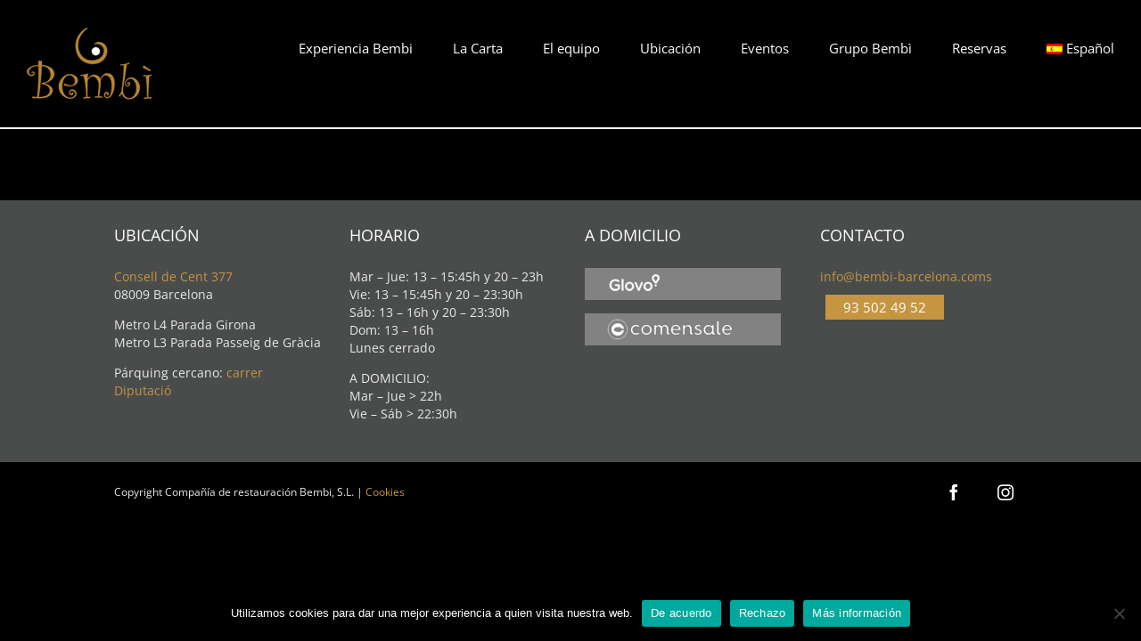

--- FILE ---
content_type: application/javascript
request_url: https://www.bembi-barcelona.com/wp-content/plugins/lazy-carousel/js/jquery.zaccordion.js?ver=6.2.8
body_size: 5265
content:
/*
	jQuery zAccordion Plugin v2.1.0
	Copyright (c) 2010 - 2012 Nate Armagost, http://www.armagost.com/zaccordion
	Permission is hereby granted, free of charge, to any person obtaining a copy of this software and associated documentation files (the "Software"), to deal in the Software without restriction, including without limitation the rights to use, copy, modify, merge, publish, distribute, sublicense, and/or sell copies of the Software, and to permit persons to whom the Software is furnished to do so, subject to the following conditions:
	The above copyright notice and this permission notice shall be included in all copies or substantial portions of the Software.
	THE SOFTWARE IS PROVIDED "AS IS", WITHOUT WARRANTY OF ANY KIND, EXPRESS OR IMPLIED, INCLUDING BUT NOT LIMITED TO THE WARRANTIES OF MERCHANTABILITY, FITNESS FOR A PARTICULAR PURPOSE AND NONINFRINGEMENT. IN NO EVENT SHALL THE AUTHORS OR COPYRIGHT HOLDERS BE LIABLE FOR ANY CLAIM, DAMAGES OR OTHER LIABILITY, WHETHER IN AN ACTION OF CONTRACT, TORT OR OTHERWISE, ARISING FROM, OUT OF OR IN CONNECTION WITH THE SOFTWARE OR THE USE OR OTHER DEALINGS IN THE SOFTWARE.
*/
(function ($) {
	"use strict";
	$.fn.zAccordion = function (method) {
		var defaults = {
			timeout: 6000, /* Time between each slide (in ms). */
			width: null, /* Width of the container. This option is required. */
			slideWidth: null, /* Width of each slide in pixels or width of each slide compared to a 100% container. */
			tabWidth: null, /* Width of each slide's "tab" (when clicked it opens the slide) or width of each tab compared to a 100% container. */
			height: null, /* Height of the container. This option is required. */
			startingSlide: 0, /* Zero-based index of which slide should be displayed. */
			slideClass: null, /* Class prefix of each slide. If left null, no classes will be set. */
			easing: null, /* Easing method. */
			speed: 1200, /* Speed of the slide transition (in ms). */
			auto: true, /* Whether or not the slideshow should play automatically. */
			trigger: "click", /* Event type that will bind to the "tab" (click, mouseover, etc.). */
			pause: true, /* Pause on hover. */
			invert: false, /* Whether or not to invert the slideshow, so the last slide stays in the same position, rather than the first slide. */
			animationStart: function () {}, /* Function called when animation starts. */
			animationComplete: function () {}, /* Function called when animation completes. */
			buildComplete: function () {}, /* Function called after the accordion is finished building. */
			errors: false /* Display zAccordion specific errors. */
		}, helpers = {
			displayError: function (msg, e) {
				if (window.console && e) {
					console.log("zAccordion: " + msg + ".");
				}
			},
			findChildElements: function (t) { /* Function to find the number of child elements. */
				if (t.children().get(0) === undefined) {
					return false;
				} else {
					return true;
				}
			},
			getNext: function (s, c) { /* Returns the 0-index of the next slide. */
				var next = c + 1;
				if (next >= s) {
					next = 0;
				}
				return next;
			},
			fixHeight: function (o) {
				if ((o.height === null) && (o.slideHeight !== undefined)) { /* Removed slideHeight. */
					o.height = o.slideHeight;
					return true;
				} else if ((o.height !== null) && (o.slideHeight === undefined)) {
					return true;
				} else if ((o.height === null) && (o.slideHeight === undefined)) {
					return false;
				}
			},
			getUnits: function (o) {
				if (o !== null) {
					if (o.toString().indexOf("%") > -1) {
						return "%";
					} else if (o.toString().indexOf("px") > -1) {
						return "px";
					} else {
						return "px";
					}
				}
			},
			toInteger: function (o) {
				if (o !== null) {
					return parseInt(o, 10);
				}
			},
			sizeAccordion: function (t, o) { /* Calculate the sizes of the tabs and slides */
				if ((o.width === undefined) && (o.slideWidth === undefined) && (o.tabWidth === undefined)) {
					/* Nothing is defined. */
					helpers.displayError("width must be defined", o.errors);
					return false;
				} else if ((o.width !== undefined) && (o.slideWidth === undefined) && (o.tabWidth === undefined)) {
					/* Only width is defined. */
					/* Check for errors. */
					if ((o.width > 100) && (o.widthUnits === "%")) { /* Check for a width percentage of over 100. */
						helpers.displayError("width cannot be over 100%", o.errors);
						return false;
					} else {
						o.slideWidthUnits = o.widthUnits;
						o.tabWidthUnits = o.widthUnits;
						if (o.widthUnits === "%") { /* Percentages. */
							o.tabWidth = 100 / (t.children().size() + 1); /* Use 100% instead of the defined width. */
							o.slideWidth = 100 - ((t.children().size() - 1) * o.tabWidth);
						} else { /* Pixels. */
							o.tabWidth = o.width / (t.children().size() + 1);
							o.slideWidth = o.width - ((t.children().size() - 1) * o.tabWidth);
						}
						return true;
					}
				} else if ((o.width === undefined) && (o.slideWidth !== undefined) && (o.tabWidth === undefined)) {
					/* Only slideWidth is defined. */
					helpers.displayError("width must be defined", o.errors);
					return false;
				} else if ((o.width === undefined) && (o.slideWidth === undefined) && (o.tabWidth !== undefined)) {
					/* Only tabWidth is defined. */
					helpers.displayError("width must be defined", o.errors);
					return false;
				} else if ((o.width !== undefined) && (o.slideWidth === undefined) && (o.tabWidth !== undefined)) {
					/* width and tabWidth defined. */
					/* Check for errors */
					if (o.widthUnits !== o.tabWidthUnits) {
						helpers.displayError("Units do not match", o.errors);
						return false;
					} else if ((o.width > 100) && (o.widthUnits === "%")) {
						helpers.displayError("width cannot be over 100%", o.errors);
						return false;
					} else if ((((t.children().size() * o.tabWidth) > 100) && (o.widthUnits === "%")) || (((t.children().size() * o.tabWidth) > o.width) && (o.widthUnits === "px"))) {
						helpers.displayError("tabWidth too large for accordion", o.errors);
						return false;
					} else {
						/* Need to define the remaining slideWidth */
						o.slideWidthUnits = o.widthUnits; /* Set the units to be consistent */
						if (o.widthUnits === "%") { /* Percentages */
							o.slideWidth = 100 - ((t.children().size() - 1) * o.tabWidth); /* Use 100% instead of the defined width */
						} else { /* Pixels */
							o.slideWidth = o.width - ((t.children().size() - 1) * o.tabWidth);
						}
						return true;
					}
				} else if ((o.width !== undefined) && (o.slideWidth !== undefined) && (o.tabWidth === undefined)) {
					/* width and slideWidth defined. */
					/* Check for errors. */
					if (o.widthUnits !== o.slideWidthUnits) {
						helpers.displayError("Units do not match", o.errors);
						return false;
					} else if ((o.width > 100) && (o.widthUnits === "%")) {
						helpers.displayError("width cannot be over 100%", o.errors);
						return false;
					} else if (o.slideWidth >= o.width) {
						helpers.displayError("slideWidth cannot be greater than or equal to width", o.errors);
						return false;
					} else if ((((t.children().size() * o.slideWidth) < 100) && (o.widthUnits === "%")) || (((t.children().size() * o.slideWidth) < o.width) && (o.widthUnits === "px"))) { /* Prevents gaps in the accordion. For example, a slider with 4 slides at 150 pixels wide. 4 * 150 = 600. Needs to fill an 800px space. */
						helpers.displayError("slideWidth too small for accordion", o.errors);
						return false;
					} else {
						/* Need to define the remaining tabWidth. */
						o.tabWidthUnits = o.widthUnits; /* Set the units to be consistent. */
						if (o.widthUnits === "%") { /* Percentages. */
							o.tabWidth = (100 - o.slideWidth) / (t.children().size() - 1); /* Use 100% instead of the defined width. */
						} else { /* Pixels. */
							o.tabWidth = (o.width - o.slideWidth) / (t.children().size() - 1);
						}
						return true;
					}
				} else if ((o.width === undefined) && (o.slideWidth !== undefined) && (o.tabWidth !== undefined)) {
					/* slideWidth and tabWidth defined. */
					helpers.displayError("width must be defined", o.errors);
					return false;
				} else if ((o.width !== undefined) && (o.slideWidth !== undefined) && (o.tabWidth !== undefined)) {
					/* width, slideWidth, and tabWidth defined. */
					helpers.displayError("At maximum two of three attributes (width, slideWidth, and tabWidth) should be defined", o.errors);
					return false;
				}
			},
			timer: function (obj) {
				var n = obj.data("next") + 1;
				if (obj.data("pause") && obj.data("inside") && obj.data("auto")) {
					try {
						clearTimeout(obj.data("interval"));
					} catch (e) {}
				} else if (obj.data("pause") && !obj.data("inside") && obj.data("auto")) {
					try {
						clearTimeout(obj.data("interval"));
					} catch (f) {}
					obj.data("interval", setTimeout(function () {
						obj.children(obj.children().get(0).tagName + ":nth-child(" + n + ")").trigger(obj.data("trigger"));
					}, obj.data("timeout")));
				} else if (!obj.data("pause") && obj.data("auto")) {
					try {
						clearTimeout(obj.data("interval"));
					} catch (g) {}
					obj.data("interval", setTimeout(function () {
						obj.children(obj.children().get(0).tagName + ":nth-child(" + n + ")").trigger(obj.data("trigger"));
					}, obj.data("timeout")));
				}
			}
		}, methods = {
			init: function (options) {
				var f, fixattr = ["slideWidth", "tabWidth", "startingSlide", "slideClass", "animationStart", "animationComplete", "buildComplete"];
				for (f = 0; f < fixattr.length; f += 1) {
					if ($(this).data(fixattr[f].toLowerCase()) !== undefined) {
						$(this).data(fixattr[f], $(this).data(fixattr[f].toLowerCase()));
						$(this).removeData(fixattr[f].toLowerCase());
					}
				}
				/* Add new properties to options. */
				options = $.extend(defaults, options, $(this).data());
				/* Check for a height */
				if (this.length <= 0) {
					helpers.displayError("Selector does not exist", options.errors);
					return false;
				} else if (!helpers.fixHeight(options)) {
					helpers.displayError("height must be defined", options.errors);
					return false;
				} else if (!helpers.findChildElements(this)) {
					helpers.displayError("No child elements available", options.errors);
					return false;
				} else if (options.speed > options.timeout) {
					helpers.displayError("Speed cannot be greater than timeout", options.errors);
					return false;
				} else {
					/* Get the correct units */
					options.heightUnits = helpers.getUnits(options.height);
					options.height = helpers.toInteger(options.height);
					options.widthUnits = helpers.getUnits(options.width);
					options.width = helpers.toInteger(options.width);
					options.slideWidthUnits = helpers.getUnits(options.slideWidth);
					options.slideWidth = helpers.toInteger(options.slideWidth);
					options.tabWidthUnits = helpers.getUnits(options.tabWidth);
					options.tabWidth = helpers.toInteger(options.tabWidth);
					if (options.slideClass !== null) {
						options.slideOpenClass = options.slideClass + "-open"; /* Class of open slides. */
						options.slideClosedClass = options.slideClass + "-closed"; /* Class of closed slides. */
						options.slidePreviousClass = options.slideClass + "-previous"; /* Class of the slide that was previously open before a new one was triggered. */
					}
					/* Check for inconsistencies in size. */
					if (!helpers.sizeAccordion(this, options)) {
						return false;
					} else {
						return this.each(function () {
							var o = options, obj = $(this), originals = [], /* inside = false, */ animate, tag, childtag, size, previous = -1; /* o: all of the options (defaults, user options, settings) */
							animate = o.slideWidth - o.tabWidth; /* Number of pixels yet do be displayed on a hidden slide. */
							tag = obj.get(0).tagName; /* Tag type of the container. */
							childtag = obj.children().get(0).tagName; /* Tag type of the children. */
							size = obj.children().size(); /* Number of children. */
							obj.data($.extend({}, {
								auto: o.auto,
								interval: null,
								timeout: o.timeout,
								trigger: o.trigger,
								current: o.startingSlide,
								previous: previous,
								next: helpers.getNext(size, o.startingSlide),
								slideClass: o.slideClass, /* Keeping this around right now only for the sake of the destroy function. */
								inside: false,
								pause: o.pause
							}));
							if (o.heightUnits === "%") {
								o.height = (obj.parent().get(0).tagName === "BODY") ? o.height * 0.01 * $(window).height() : o.height * 0.01 * obj.parent().height();
								o.heightUnits = "px"; /* Need to revert to pixels because CSS 100% height does not cooperate. */
							}
							/* Loop through each of the slides and set the layers. */
							obj.children().each(function (childindex) {
								var zindex, xpos, y;
								xpos = o.invert ? xpos = ((size - 1) * o.tabWidth) - (childindex * o.tabWidth) : childindex * o.tabWidth; /* Used for the position of each slide. */
								originals[childindex] = xpos; /* px position of each open slide. */
								zindex = o.invert ? ((size - 1) - childindex) * 10 : childindex * 10; /* Increase each slide's z-index by 10 so they sit on top of each other. */
								if (o.slideClass !== null) {
									$(this).addClass(o.slideClass); /* Add the slide class to each of the slides. */
								}
								$(this).css({
									"top": 0,
									"z-index": zindex,
									"margin": 0,
									"padding": 0,
									"float": "left",
									"display": "block",
									"position": "absolute",
									"overflow": "hidden",
									"width": o.slideWidth + o.widthUnits,
									"height": o.height + o.heightUnits
								});
								if (childtag === "LI") {
									$(this).css({
										"text-indent": 0
									});
								}
								if (o.invert) {
									$(this).css({ "right": xpos + o.widthUnits, "float": "right" });
								} else {
									$(this).css({ "left": xpos + o.widthUnits, "float": "left" });
								}
								if (childindex === (o.startingSlide)) {
									$(this).css("cursor", "default");
									if (o.slideClass !== null) {
										$(this).addClass(o.slideOpenClass);
									}
								} else {
									$(this).css("cursor", "pointer");
									if (o.slideClass !== null) {
										$(this).addClass(o.slideClosedClass);
									}
									if ((childindex > (o.startingSlide)) && (!o.invert)) {
										y = childindex + 1;
										obj.children(childtag + ":nth-child(" + y + ")").css({
											left: originals[y - 1] + animate + o.widthUnits
										});
									} else if ((childindex < (o.startingSlide)) && (o.invert)) {
										y = childindex + 1;
										obj.children(childtag + ":nth-child(" + y + ")").css({
											right: originals[y - 1] + animate + o.widthUnits
										});
									}
								}
							});
							/* Modify the CSS of the main container. */
							obj.css({
								"display": "block",
								"height": o.height + o.heightUnits,
								"width": o.width + o.widthUnits,
								"padding": 0,
								"position": "relative",
								"overflow": "hidden"
							});
							/* If the container is a list, get rid of any bullets. */
							if ((tag === "UL") || (tag === "OL")) {
								obj.css({
									"list-style": "none"
								});
							}
							obj.hover(function () {
								obj.data("inside", true);
								/* If pause on hover, clear the timer. */
								if (obj.data("pause")) {
									try {
										clearTimeout(obj.data("interval"));
									} catch (e) {}
								}
							}, function () {
								obj.data("inside", false);
								/* Restart the accordion when user moves mouse out of the slides. */
								if (obj.data("auto") && obj.data("pause")) {
									helpers.timer(obj);
								}
							});
							/* Set up the listener to change slides when triggered. */
							obj.children().bind(o.trigger, function () {
								/* Don't do anything if the slide is already open. */
								if ($(this).index() !== obj.data("current")) {
									var i, j, p, c; /* p and c are 1-indexes */
									p = previous + 1; /* Using the 1-index for nth selector. */
									c = obj.data("current") + 1; /* Using the 1-index for nth selector. */
									if ((p !== 0) && (o.slideClass !== null)) {
										obj.children(childtag + ":nth-child(" + p + ")").removeClass(o.slidePreviousClass); /* Remove class for previous slide if previous slide exists. */
									}
									obj.children(childtag + ":nth-child(" + c + ")");
									if (o.slideClass !== null) {
										obj.children(childtag + ":nth-child(" + c + ")").addClass(o.slidePreviousClass);
									}
									previous = obj.data("current");
									obj.data("previous", obj.data("current"));
									p = previous;
									p += 1;
									obj.data("current", $(this).index());
									c = obj.data("current");
									c += 1;
									obj.children().css("cursor", "pointer");
									$(this).css("cursor", "default"); /* Add the open class to the slide tab that was just triggered */
									if (o.slideClass !== null) {
										obj.children().addClass(o.slideClosedClass).removeClass(o.slideOpenClass);
										$(this).addClass(o.slideOpenClass).removeClass(o.slideClosedClass); /* Add the open class to the slide tab that was just triggered */
									}
									obj.data("next", helpers.getNext(size, $(this).index()));
									/* If the slide is not open... */
									helpers.timer(obj);
									o.animationStart();
									if (o.invert) {
										obj.children(childtag + ":nth-child(" + c + ")").stop().animate({ right: originals[obj.data("current")] + o.widthUnits }, o.speed, o.easing, o.animationComplete);
									} else {
										obj.children(childtag + ":nth-child(" + c + ")").stop().animate({ left: originals[obj.data("current")] + o.widthUnits }, o.speed, o.easing, o.animationComplete);
									}
									/* Closing other slides. */
									for (i = 0; i < size; i += 1) {
										j = i + 1;
										if (i < obj.data("current")) {
											if (o.invert) {
												obj.children(childtag + ":nth-child(" + j + ")").stop().animate({
													right: o.width - (j * o.tabWidth) + o.widthUnits
												}, o.speed, o.easing);
											} else {
												obj.children(childtag + ":nth-child(" + j + ")").stop().animate({
													left: originals[i] + o.widthUnits
												}, o.speed, o.easing);
											}
										}
										if (i > obj.data("current")) {
											if (o.invert) {
												obj.children(childtag + ":nth-child(" + j + ")").stop().animate({
													right: (size - j) * o.tabWidth + o.widthUnits
												}, o.speed, o.easing);
											} else {
												obj.children(childtag + ":nth-child(" + j + ")").stop().animate({
													left: originals[i] + animate + o.widthUnits
												}, o.speed, o.easing);
											}
										}
									}
									return false; /* This is important. If a visible link is clicked within the slide, it will open the slide instead of redirecting the link. */
								}
							});
							/* Set up the original timer. */
							if (obj.data("auto")) {
								helpers.timer(obj);
							}
							o.buildComplete();
						});
					}
				}
			},
			stop: function () { /* This will stop the accordion unless the slides are clicked, however, it will not resume the autoplay. */
				if ($(this).data("auto")) {
					clearTimeout($(this).data("interval"));
					$(this).data("auto", false);
				}
			},
			start: function () { /* This will start the accordion back up if it has been stopped. */
				if (!$(this).data("auto")) {
					var n = $(this).data("next") + 1;
					$(this).data("auto", true);
					$(this).children($(this).children().get(0).tagName + ":nth-child(" + n + ")").trigger($(this).data("trigger"));
				}
			},
			trigger: function (x) {
				if ((x >= $(this).children().size()) || (x < 0)) { /* If the triggered slide is out of range, trigger the first slide. */
					x = 0;
				}
				x += 1; /* Use nth-child to trigger slide. */
				$(this).children($(this).children().get(0).tagName + ":nth-child(" + x + ")").trigger($(this).data("trigger"));
			},
			destroy: function (o) {
				var removestyle, removeclasses, prefix = $(this).data("slideClass");
				if (o !== undefined) {
					removestyle = (o.removeStyleAttr !== undefined) ? o.removeStyleAttr : true;
					removeclasses = (o.removeClasses !== undefined) ? o.removeClasses : false;
				}
				clearTimeout($(this).data("interval"));
				$(this).children().stop().unbind($(this).data("trigger"));
				$(this).unbind("mouseenter mouseleave mouseover mouseout");
				if (removestyle) {
					$(this).removeAttr("style");
					$(this).children().removeAttr("style");
				}
				if (removeclasses) {
					$(this).children().removeClass(prefix);
					$(this).children().removeClass(prefix + "-open");
					$(this).children().removeClass(prefix + "-closed");
					$(this).children().removeClass(prefix + "-previous");
				}
				$(this).removeData();
				if (o !== undefined) {
					if (o.destroyComplete !== "undefined") {
						if (typeof(o.destroyComplete.afterDestroy) !== "undefined") {
							o.destroyComplete.afterDestroy();
						}
						if (o.destroyComplete.rebuild) {
							return methods.init.apply(this, [o.destroyComplete.rebuild]);
						}
					}
				}
			}
		};
		if (methods[method]) {
			return methods[method].apply(this, Array.prototype.slice.call(arguments, 1));
		} else if (typeof method === "object" || !method) {
			return methods.init.apply(this, arguments);
		} else {
			$.error("zAccordion: " + method + " does not exist.");
		}
	};
}(jQuery));

--- FILE ---
content_type: application/javascript
request_url: https://www.bembi-barcelona.com/wp-content/plugins/contact-form-7-paypal/frontend/js/cf7-paypal.js?ver=1769111973
body_size: 851
content:
jQuery(document).ready(function($) {
	if ( typeof cf7_paypal === 'undefined' || cf7_paypal === null ) {
		return;
	}
	function cf7_paypal_get_name(name){
		return $('[name='+name+']').val();
	}
	function cf7_paypal_get_name_price(name){
		var id = $('input[name='+name+']');
		if( id.hasClass('wpcf7-calculated') ) {
			return  id.data("number");
		}else if( id === undefined){
			return $('select[name='+name+']').val();
		}else{
			return  id.val();
		}
	}
	function cf7_paypal_round(number){
		return  Math.round(number * 100) / 100;
	}

	document.addEventListener( 'wpcf7mailsent', function( event ) {
			if( cf7_paypal.price_field != "0") {
				if( cf7_paypal.sandbox == "ok" ){
					var path = "sandbox.paypal";
				}else{
					var path = "paypal";
				}
				if( cf7_paypal.price_field == "1" ){
					var price = cf7_paypal.price;
				}else{
					var price = cf7_paypal_get_name_price( cf7_paypal.price_field );
				}
				if( price < 1 ) {
					price = 1;
				}
				if (price === undefined){ 
					price = 1;
				}
				price = cf7_paypal_round(price);
				if( cf7_paypal.quantity_field == "1" ){
					var quantity = cf7_paypal.quantity;
				}else{
					var quantity = cf7_paypal_get_name( cf7_paypal.quantity_field );
				}
				if( quantity < 1 ) {
					quantity = 1;
				}
				if (quantity === undefined){ 
					quantity = 1;
				}
				

				var query = "business=" + cf7_paypal.email;
				query += "&currency_code=" + cf7_paypal.currencies;
				query += "&charset=" + cf7_paypal.charset;
				query += "&rm=1";
				if( cf7_paypal.success != "" ) {
					query += "&return=" + cf7_paypal.success;
				}else{
					query += "&return=" + cf7_paypal.home;
				}
				if( cf7_paypal.cancel != "" ) {
					query += "&cancel_return=" + cf7_paypal.cancel;
				}else{
					query += "&cancel_return=" + cf7_paypal.home;
				}
				query += "&cbt=" + cf7_paypal.cbt;
				query += "&bn=CF7_PLUGIN";
				query += "&lc=EN_US";
				query += "&item_number=" + cf7_paypal.id;
				query += "&hosted_button_id=" + cf7_paypal.id;
				query += "&quantity=" + quantity;

				if( cf7_paypal.tax_type == "fixed" ){
					query += "&tax=" + cf7_paypal.tax;
				}else if(cf7_paypal.tax_type == "percentage"){
					var tax = cf7_paypal_round((( price * quantity ) * cf7_paypal.tax ) / 100 ) ;
					query += "&tax=" + tax;
				}
				if( cf7_paypal.shipping_type == "fixed" ){
					query += "&shipping=" + cf7_paypal.shipping;
				}else if(cf7_paypal.shipping_type == "percentage"){
					var shipping = cf7_paypal_round((( price * quantity ) * cf7_paypal.shipping ) / 100 ) ;
					query += "&shipping=" + shipping;
				}

				
				query += "&item_name=" + cf7_paypal.name;
				query += "&amount=" + price;
				query += "&cmd=_xclick";
				query = encodeURI(query);
				var paypal_url = "https://www."+path+ ".com/cgi-bin/webscr?"+query;
				if($( "ul" ).hasClass( "cf7-method" ) ){
						var vl = $(".cf7-method input:checked").val();
						console.log(vl);
						if( vl == "Method Paypal"){
							location = paypal_url;
						}
				}else{
					location = paypal_url;
				}
			    
			}
	}, false );

});